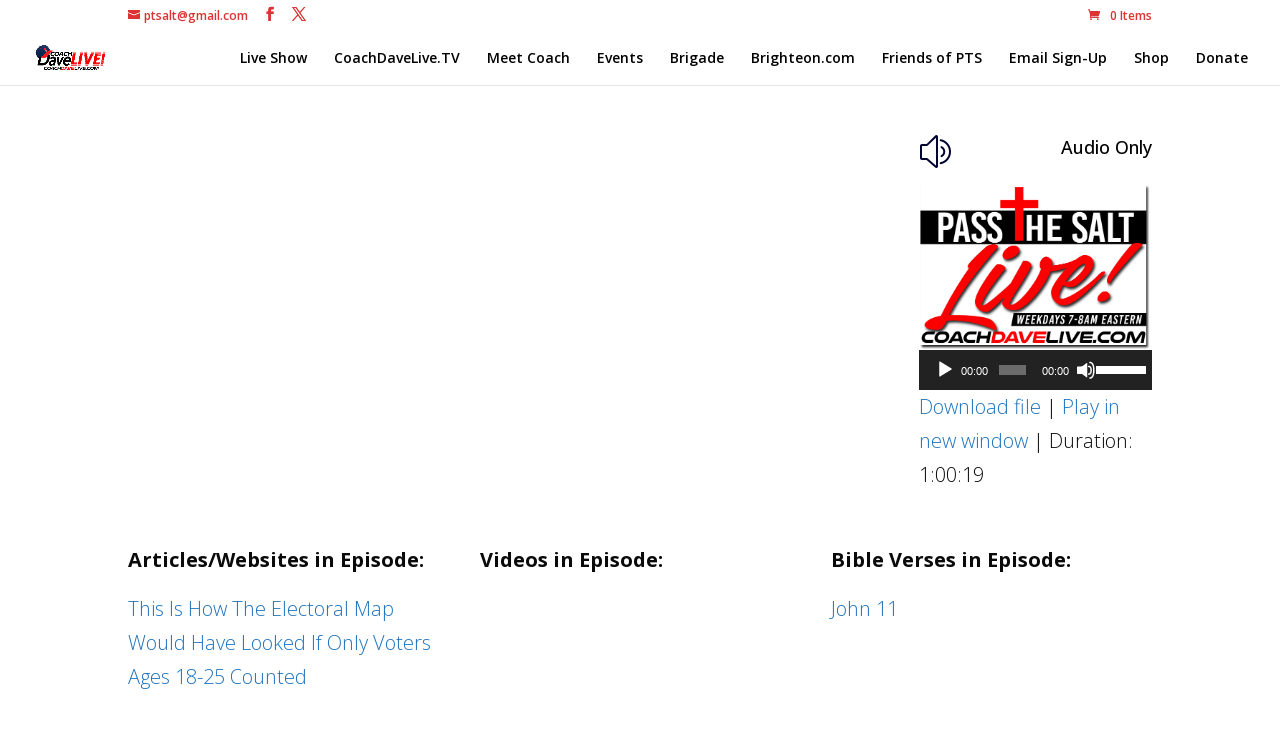

--- FILE ---
content_type: text/html; charset=utf-8
request_url: https://www.google.com/recaptcha/api2/anchor?ar=1&k=6Lfh8iYUAAAAAIUsbP8ud45rp75i3BB5uT54EnDL&co=aHR0cHM6Ly9jb2FjaGRhdmVsaXZlLmNvbTo0NDM.&hl=en&v=9TiwnJFHeuIw_s0wSd3fiKfN&theme=light&size=normal&anchor-ms=20000&execute-ms=30000&cb=h2d5pykrzoug
body_size: 48988
content:
<!DOCTYPE HTML><html dir="ltr" lang="en"><head><meta http-equiv="Content-Type" content="text/html; charset=UTF-8">
<meta http-equiv="X-UA-Compatible" content="IE=edge">
<title>reCAPTCHA</title>
<style type="text/css">
/* cyrillic-ext */
@font-face {
  font-family: 'Roboto';
  font-style: normal;
  font-weight: 400;
  font-stretch: 100%;
  src: url(//fonts.gstatic.com/s/roboto/v48/KFO7CnqEu92Fr1ME7kSn66aGLdTylUAMa3GUBHMdazTgWw.woff2) format('woff2');
  unicode-range: U+0460-052F, U+1C80-1C8A, U+20B4, U+2DE0-2DFF, U+A640-A69F, U+FE2E-FE2F;
}
/* cyrillic */
@font-face {
  font-family: 'Roboto';
  font-style: normal;
  font-weight: 400;
  font-stretch: 100%;
  src: url(//fonts.gstatic.com/s/roboto/v48/KFO7CnqEu92Fr1ME7kSn66aGLdTylUAMa3iUBHMdazTgWw.woff2) format('woff2');
  unicode-range: U+0301, U+0400-045F, U+0490-0491, U+04B0-04B1, U+2116;
}
/* greek-ext */
@font-face {
  font-family: 'Roboto';
  font-style: normal;
  font-weight: 400;
  font-stretch: 100%;
  src: url(//fonts.gstatic.com/s/roboto/v48/KFO7CnqEu92Fr1ME7kSn66aGLdTylUAMa3CUBHMdazTgWw.woff2) format('woff2');
  unicode-range: U+1F00-1FFF;
}
/* greek */
@font-face {
  font-family: 'Roboto';
  font-style: normal;
  font-weight: 400;
  font-stretch: 100%;
  src: url(//fonts.gstatic.com/s/roboto/v48/KFO7CnqEu92Fr1ME7kSn66aGLdTylUAMa3-UBHMdazTgWw.woff2) format('woff2');
  unicode-range: U+0370-0377, U+037A-037F, U+0384-038A, U+038C, U+038E-03A1, U+03A3-03FF;
}
/* math */
@font-face {
  font-family: 'Roboto';
  font-style: normal;
  font-weight: 400;
  font-stretch: 100%;
  src: url(//fonts.gstatic.com/s/roboto/v48/KFO7CnqEu92Fr1ME7kSn66aGLdTylUAMawCUBHMdazTgWw.woff2) format('woff2');
  unicode-range: U+0302-0303, U+0305, U+0307-0308, U+0310, U+0312, U+0315, U+031A, U+0326-0327, U+032C, U+032F-0330, U+0332-0333, U+0338, U+033A, U+0346, U+034D, U+0391-03A1, U+03A3-03A9, U+03B1-03C9, U+03D1, U+03D5-03D6, U+03F0-03F1, U+03F4-03F5, U+2016-2017, U+2034-2038, U+203C, U+2040, U+2043, U+2047, U+2050, U+2057, U+205F, U+2070-2071, U+2074-208E, U+2090-209C, U+20D0-20DC, U+20E1, U+20E5-20EF, U+2100-2112, U+2114-2115, U+2117-2121, U+2123-214F, U+2190, U+2192, U+2194-21AE, U+21B0-21E5, U+21F1-21F2, U+21F4-2211, U+2213-2214, U+2216-22FF, U+2308-230B, U+2310, U+2319, U+231C-2321, U+2336-237A, U+237C, U+2395, U+239B-23B7, U+23D0, U+23DC-23E1, U+2474-2475, U+25AF, U+25B3, U+25B7, U+25BD, U+25C1, U+25CA, U+25CC, U+25FB, U+266D-266F, U+27C0-27FF, U+2900-2AFF, U+2B0E-2B11, U+2B30-2B4C, U+2BFE, U+3030, U+FF5B, U+FF5D, U+1D400-1D7FF, U+1EE00-1EEFF;
}
/* symbols */
@font-face {
  font-family: 'Roboto';
  font-style: normal;
  font-weight: 400;
  font-stretch: 100%;
  src: url(//fonts.gstatic.com/s/roboto/v48/KFO7CnqEu92Fr1ME7kSn66aGLdTylUAMaxKUBHMdazTgWw.woff2) format('woff2');
  unicode-range: U+0001-000C, U+000E-001F, U+007F-009F, U+20DD-20E0, U+20E2-20E4, U+2150-218F, U+2190, U+2192, U+2194-2199, U+21AF, U+21E6-21F0, U+21F3, U+2218-2219, U+2299, U+22C4-22C6, U+2300-243F, U+2440-244A, U+2460-24FF, U+25A0-27BF, U+2800-28FF, U+2921-2922, U+2981, U+29BF, U+29EB, U+2B00-2BFF, U+4DC0-4DFF, U+FFF9-FFFB, U+10140-1018E, U+10190-1019C, U+101A0, U+101D0-101FD, U+102E0-102FB, U+10E60-10E7E, U+1D2C0-1D2D3, U+1D2E0-1D37F, U+1F000-1F0FF, U+1F100-1F1AD, U+1F1E6-1F1FF, U+1F30D-1F30F, U+1F315, U+1F31C, U+1F31E, U+1F320-1F32C, U+1F336, U+1F378, U+1F37D, U+1F382, U+1F393-1F39F, U+1F3A7-1F3A8, U+1F3AC-1F3AF, U+1F3C2, U+1F3C4-1F3C6, U+1F3CA-1F3CE, U+1F3D4-1F3E0, U+1F3ED, U+1F3F1-1F3F3, U+1F3F5-1F3F7, U+1F408, U+1F415, U+1F41F, U+1F426, U+1F43F, U+1F441-1F442, U+1F444, U+1F446-1F449, U+1F44C-1F44E, U+1F453, U+1F46A, U+1F47D, U+1F4A3, U+1F4B0, U+1F4B3, U+1F4B9, U+1F4BB, U+1F4BF, U+1F4C8-1F4CB, U+1F4D6, U+1F4DA, U+1F4DF, U+1F4E3-1F4E6, U+1F4EA-1F4ED, U+1F4F7, U+1F4F9-1F4FB, U+1F4FD-1F4FE, U+1F503, U+1F507-1F50B, U+1F50D, U+1F512-1F513, U+1F53E-1F54A, U+1F54F-1F5FA, U+1F610, U+1F650-1F67F, U+1F687, U+1F68D, U+1F691, U+1F694, U+1F698, U+1F6AD, U+1F6B2, U+1F6B9-1F6BA, U+1F6BC, U+1F6C6-1F6CF, U+1F6D3-1F6D7, U+1F6E0-1F6EA, U+1F6F0-1F6F3, U+1F6F7-1F6FC, U+1F700-1F7FF, U+1F800-1F80B, U+1F810-1F847, U+1F850-1F859, U+1F860-1F887, U+1F890-1F8AD, U+1F8B0-1F8BB, U+1F8C0-1F8C1, U+1F900-1F90B, U+1F93B, U+1F946, U+1F984, U+1F996, U+1F9E9, U+1FA00-1FA6F, U+1FA70-1FA7C, U+1FA80-1FA89, U+1FA8F-1FAC6, U+1FACE-1FADC, U+1FADF-1FAE9, U+1FAF0-1FAF8, U+1FB00-1FBFF;
}
/* vietnamese */
@font-face {
  font-family: 'Roboto';
  font-style: normal;
  font-weight: 400;
  font-stretch: 100%;
  src: url(//fonts.gstatic.com/s/roboto/v48/KFO7CnqEu92Fr1ME7kSn66aGLdTylUAMa3OUBHMdazTgWw.woff2) format('woff2');
  unicode-range: U+0102-0103, U+0110-0111, U+0128-0129, U+0168-0169, U+01A0-01A1, U+01AF-01B0, U+0300-0301, U+0303-0304, U+0308-0309, U+0323, U+0329, U+1EA0-1EF9, U+20AB;
}
/* latin-ext */
@font-face {
  font-family: 'Roboto';
  font-style: normal;
  font-weight: 400;
  font-stretch: 100%;
  src: url(//fonts.gstatic.com/s/roboto/v48/KFO7CnqEu92Fr1ME7kSn66aGLdTylUAMa3KUBHMdazTgWw.woff2) format('woff2');
  unicode-range: U+0100-02BA, U+02BD-02C5, U+02C7-02CC, U+02CE-02D7, U+02DD-02FF, U+0304, U+0308, U+0329, U+1D00-1DBF, U+1E00-1E9F, U+1EF2-1EFF, U+2020, U+20A0-20AB, U+20AD-20C0, U+2113, U+2C60-2C7F, U+A720-A7FF;
}
/* latin */
@font-face {
  font-family: 'Roboto';
  font-style: normal;
  font-weight: 400;
  font-stretch: 100%;
  src: url(//fonts.gstatic.com/s/roboto/v48/KFO7CnqEu92Fr1ME7kSn66aGLdTylUAMa3yUBHMdazQ.woff2) format('woff2');
  unicode-range: U+0000-00FF, U+0131, U+0152-0153, U+02BB-02BC, U+02C6, U+02DA, U+02DC, U+0304, U+0308, U+0329, U+2000-206F, U+20AC, U+2122, U+2191, U+2193, U+2212, U+2215, U+FEFF, U+FFFD;
}
/* cyrillic-ext */
@font-face {
  font-family: 'Roboto';
  font-style: normal;
  font-weight: 500;
  font-stretch: 100%;
  src: url(//fonts.gstatic.com/s/roboto/v48/KFO7CnqEu92Fr1ME7kSn66aGLdTylUAMa3GUBHMdazTgWw.woff2) format('woff2');
  unicode-range: U+0460-052F, U+1C80-1C8A, U+20B4, U+2DE0-2DFF, U+A640-A69F, U+FE2E-FE2F;
}
/* cyrillic */
@font-face {
  font-family: 'Roboto';
  font-style: normal;
  font-weight: 500;
  font-stretch: 100%;
  src: url(//fonts.gstatic.com/s/roboto/v48/KFO7CnqEu92Fr1ME7kSn66aGLdTylUAMa3iUBHMdazTgWw.woff2) format('woff2');
  unicode-range: U+0301, U+0400-045F, U+0490-0491, U+04B0-04B1, U+2116;
}
/* greek-ext */
@font-face {
  font-family: 'Roboto';
  font-style: normal;
  font-weight: 500;
  font-stretch: 100%;
  src: url(//fonts.gstatic.com/s/roboto/v48/KFO7CnqEu92Fr1ME7kSn66aGLdTylUAMa3CUBHMdazTgWw.woff2) format('woff2');
  unicode-range: U+1F00-1FFF;
}
/* greek */
@font-face {
  font-family: 'Roboto';
  font-style: normal;
  font-weight: 500;
  font-stretch: 100%;
  src: url(//fonts.gstatic.com/s/roboto/v48/KFO7CnqEu92Fr1ME7kSn66aGLdTylUAMa3-UBHMdazTgWw.woff2) format('woff2');
  unicode-range: U+0370-0377, U+037A-037F, U+0384-038A, U+038C, U+038E-03A1, U+03A3-03FF;
}
/* math */
@font-face {
  font-family: 'Roboto';
  font-style: normal;
  font-weight: 500;
  font-stretch: 100%;
  src: url(//fonts.gstatic.com/s/roboto/v48/KFO7CnqEu92Fr1ME7kSn66aGLdTylUAMawCUBHMdazTgWw.woff2) format('woff2');
  unicode-range: U+0302-0303, U+0305, U+0307-0308, U+0310, U+0312, U+0315, U+031A, U+0326-0327, U+032C, U+032F-0330, U+0332-0333, U+0338, U+033A, U+0346, U+034D, U+0391-03A1, U+03A3-03A9, U+03B1-03C9, U+03D1, U+03D5-03D6, U+03F0-03F1, U+03F4-03F5, U+2016-2017, U+2034-2038, U+203C, U+2040, U+2043, U+2047, U+2050, U+2057, U+205F, U+2070-2071, U+2074-208E, U+2090-209C, U+20D0-20DC, U+20E1, U+20E5-20EF, U+2100-2112, U+2114-2115, U+2117-2121, U+2123-214F, U+2190, U+2192, U+2194-21AE, U+21B0-21E5, U+21F1-21F2, U+21F4-2211, U+2213-2214, U+2216-22FF, U+2308-230B, U+2310, U+2319, U+231C-2321, U+2336-237A, U+237C, U+2395, U+239B-23B7, U+23D0, U+23DC-23E1, U+2474-2475, U+25AF, U+25B3, U+25B7, U+25BD, U+25C1, U+25CA, U+25CC, U+25FB, U+266D-266F, U+27C0-27FF, U+2900-2AFF, U+2B0E-2B11, U+2B30-2B4C, U+2BFE, U+3030, U+FF5B, U+FF5D, U+1D400-1D7FF, U+1EE00-1EEFF;
}
/* symbols */
@font-face {
  font-family: 'Roboto';
  font-style: normal;
  font-weight: 500;
  font-stretch: 100%;
  src: url(//fonts.gstatic.com/s/roboto/v48/KFO7CnqEu92Fr1ME7kSn66aGLdTylUAMaxKUBHMdazTgWw.woff2) format('woff2');
  unicode-range: U+0001-000C, U+000E-001F, U+007F-009F, U+20DD-20E0, U+20E2-20E4, U+2150-218F, U+2190, U+2192, U+2194-2199, U+21AF, U+21E6-21F0, U+21F3, U+2218-2219, U+2299, U+22C4-22C6, U+2300-243F, U+2440-244A, U+2460-24FF, U+25A0-27BF, U+2800-28FF, U+2921-2922, U+2981, U+29BF, U+29EB, U+2B00-2BFF, U+4DC0-4DFF, U+FFF9-FFFB, U+10140-1018E, U+10190-1019C, U+101A0, U+101D0-101FD, U+102E0-102FB, U+10E60-10E7E, U+1D2C0-1D2D3, U+1D2E0-1D37F, U+1F000-1F0FF, U+1F100-1F1AD, U+1F1E6-1F1FF, U+1F30D-1F30F, U+1F315, U+1F31C, U+1F31E, U+1F320-1F32C, U+1F336, U+1F378, U+1F37D, U+1F382, U+1F393-1F39F, U+1F3A7-1F3A8, U+1F3AC-1F3AF, U+1F3C2, U+1F3C4-1F3C6, U+1F3CA-1F3CE, U+1F3D4-1F3E0, U+1F3ED, U+1F3F1-1F3F3, U+1F3F5-1F3F7, U+1F408, U+1F415, U+1F41F, U+1F426, U+1F43F, U+1F441-1F442, U+1F444, U+1F446-1F449, U+1F44C-1F44E, U+1F453, U+1F46A, U+1F47D, U+1F4A3, U+1F4B0, U+1F4B3, U+1F4B9, U+1F4BB, U+1F4BF, U+1F4C8-1F4CB, U+1F4D6, U+1F4DA, U+1F4DF, U+1F4E3-1F4E6, U+1F4EA-1F4ED, U+1F4F7, U+1F4F9-1F4FB, U+1F4FD-1F4FE, U+1F503, U+1F507-1F50B, U+1F50D, U+1F512-1F513, U+1F53E-1F54A, U+1F54F-1F5FA, U+1F610, U+1F650-1F67F, U+1F687, U+1F68D, U+1F691, U+1F694, U+1F698, U+1F6AD, U+1F6B2, U+1F6B9-1F6BA, U+1F6BC, U+1F6C6-1F6CF, U+1F6D3-1F6D7, U+1F6E0-1F6EA, U+1F6F0-1F6F3, U+1F6F7-1F6FC, U+1F700-1F7FF, U+1F800-1F80B, U+1F810-1F847, U+1F850-1F859, U+1F860-1F887, U+1F890-1F8AD, U+1F8B0-1F8BB, U+1F8C0-1F8C1, U+1F900-1F90B, U+1F93B, U+1F946, U+1F984, U+1F996, U+1F9E9, U+1FA00-1FA6F, U+1FA70-1FA7C, U+1FA80-1FA89, U+1FA8F-1FAC6, U+1FACE-1FADC, U+1FADF-1FAE9, U+1FAF0-1FAF8, U+1FB00-1FBFF;
}
/* vietnamese */
@font-face {
  font-family: 'Roboto';
  font-style: normal;
  font-weight: 500;
  font-stretch: 100%;
  src: url(//fonts.gstatic.com/s/roboto/v48/KFO7CnqEu92Fr1ME7kSn66aGLdTylUAMa3OUBHMdazTgWw.woff2) format('woff2');
  unicode-range: U+0102-0103, U+0110-0111, U+0128-0129, U+0168-0169, U+01A0-01A1, U+01AF-01B0, U+0300-0301, U+0303-0304, U+0308-0309, U+0323, U+0329, U+1EA0-1EF9, U+20AB;
}
/* latin-ext */
@font-face {
  font-family: 'Roboto';
  font-style: normal;
  font-weight: 500;
  font-stretch: 100%;
  src: url(//fonts.gstatic.com/s/roboto/v48/KFO7CnqEu92Fr1ME7kSn66aGLdTylUAMa3KUBHMdazTgWw.woff2) format('woff2');
  unicode-range: U+0100-02BA, U+02BD-02C5, U+02C7-02CC, U+02CE-02D7, U+02DD-02FF, U+0304, U+0308, U+0329, U+1D00-1DBF, U+1E00-1E9F, U+1EF2-1EFF, U+2020, U+20A0-20AB, U+20AD-20C0, U+2113, U+2C60-2C7F, U+A720-A7FF;
}
/* latin */
@font-face {
  font-family: 'Roboto';
  font-style: normal;
  font-weight: 500;
  font-stretch: 100%;
  src: url(//fonts.gstatic.com/s/roboto/v48/KFO7CnqEu92Fr1ME7kSn66aGLdTylUAMa3yUBHMdazQ.woff2) format('woff2');
  unicode-range: U+0000-00FF, U+0131, U+0152-0153, U+02BB-02BC, U+02C6, U+02DA, U+02DC, U+0304, U+0308, U+0329, U+2000-206F, U+20AC, U+2122, U+2191, U+2193, U+2212, U+2215, U+FEFF, U+FFFD;
}
/* cyrillic-ext */
@font-face {
  font-family: 'Roboto';
  font-style: normal;
  font-weight: 900;
  font-stretch: 100%;
  src: url(//fonts.gstatic.com/s/roboto/v48/KFO7CnqEu92Fr1ME7kSn66aGLdTylUAMa3GUBHMdazTgWw.woff2) format('woff2');
  unicode-range: U+0460-052F, U+1C80-1C8A, U+20B4, U+2DE0-2DFF, U+A640-A69F, U+FE2E-FE2F;
}
/* cyrillic */
@font-face {
  font-family: 'Roboto';
  font-style: normal;
  font-weight: 900;
  font-stretch: 100%;
  src: url(//fonts.gstatic.com/s/roboto/v48/KFO7CnqEu92Fr1ME7kSn66aGLdTylUAMa3iUBHMdazTgWw.woff2) format('woff2');
  unicode-range: U+0301, U+0400-045F, U+0490-0491, U+04B0-04B1, U+2116;
}
/* greek-ext */
@font-face {
  font-family: 'Roboto';
  font-style: normal;
  font-weight: 900;
  font-stretch: 100%;
  src: url(//fonts.gstatic.com/s/roboto/v48/KFO7CnqEu92Fr1ME7kSn66aGLdTylUAMa3CUBHMdazTgWw.woff2) format('woff2');
  unicode-range: U+1F00-1FFF;
}
/* greek */
@font-face {
  font-family: 'Roboto';
  font-style: normal;
  font-weight: 900;
  font-stretch: 100%;
  src: url(//fonts.gstatic.com/s/roboto/v48/KFO7CnqEu92Fr1ME7kSn66aGLdTylUAMa3-UBHMdazTgWw.woff2) format('woff2');
  unicode-range: U+0370-0377, U+037A-037F, U+0384-038A, U+038C, U+038E-03A1, U+03A3-03FF;
}
/* math */
@font-face {
  font-family: 'Roboto';
  font-style: normal;
  font-weight: 900;
  font-stretch: 100%;
  src: url(//fonts.gstatic.com/s/roboto/v48/KFO7CnqEu92Fr1ME7kSn66aGLdTylUAMawCUBHMdazTgWw.woff2) format('woff2');
  unicode-range: U+0302-0303, U+0305, U+0307-0308, U+0310, U+0312, U+0315, U+031A, U+0326-0327, U+032C, U+032F-0330, U+0332-0333, U+0338, U+033A, U+0346, U+034D, U+0391-03A1, U+03A3-03A9, U+03B1-03C9, U+03D1, U+03D5-03D6, U+03F0-03F1, U+03F4-03F5, U+2016-2017, U+2034-2038, U+203C, U+2040, U+2043, U+2047, U+2050, U+2057, U+205F, U+2070-2071, U+2074-208E, U+2090-209C, U+20D0-20DC, U+20E1, U+20E5-20EF, U+2100-2112, U+2114-2115, U+2117-2121, U+2123-214F, U+2190, U+2192, U+2194-21AE, U+21B0-21E5, U+21F1-21F2, U+21F4-2211, U+2213-2214, U+2216-22FF, U+2308-230B, U+2310, U+2319, U+231C-2321, U+2336-237A, U+237C, U+2395, U+239B-23B7, U+23D0, U+23DC-23E1, U+2474-2475, U+25AF, U+25B3, U+25B7, U+25BD, U+25C1, U+25CA, U+25CC, U+25FB, U+266D-266F, U+27C0-27FF, U+2900-2AFF, U+2B0E-2B11, U+2B30-2B4C, U+2BFE, U+3030, U+FF5B, U+FF5D, U+1D400-1D7FF, U+1EE00-1EEFF;
}
/* symbols */
@font-face {
  font-family: 'Roboto';
  font-style: normal;
  font-weight: 900;
  font-stretch: 100%;
  src: url(//fonts.gstatic.com/s/roboto/v48/KFO7CnqEu92Fr1ME7kSn66aGLdTylUAMaxKUBHMdazTgWw.woff2) format('woff2');
  unicode-range: U+0001-000C, U+000E-001F, U+007F-009F, U+20DD-20E0, U+20E2-20E4, U+2150-218F, U+2190, U+2192, U+2194-2199, U+21AF, U+21E6-21F0, U+21F3, U+2218-2219, U+2299, U+22C4-22C6, U+2300-243F, U+2440-244A, U+2460-24FF, U+25A0-27BF, U+2800-28FF, U+2921-2922, U+2981, U+29BF, U+29EB, U+2B00-2BFF, U+4DC0-4DFF, U+FFF9-FFFB, U+10140-1018E, U+10190-1019C, U+101A0, U+101D0-101FD, U+102E0-102FB, U+10E60-10E7E, U+1D2C0-1D2D3, U+1D2E0-1D37F, U+1F000-1F0FF, U+1F100-1F1AD, U+1F1E6-1F1FF, U+1F30D-1F30F, U+1F315, U+1F31C, U+1F31E, U+1F320-1F32C, U+1F336, U+1F378, U+1F37D, U+1F382, U+1F393-1F39F, U+1F3A7-1F3A8, U+1F3AC-1F3AF, U+1F3C2, U+1F3C4-1F3C6, U+1F3CA-1F3CE, U+1F3D4-1F3E0, U+1F3ED, U+1F3F1-1F3F3, U+1F3F5-1F3F7, U+1F408, U+1F415, U+1F41F, U+1F426, U+1F43F, U+1F441-1F442, U+1F444, U+1F446-1F449, U+1F44C-1F44E, U+1F453, U+1F46A, U+1F47D, U+1F4A3, U+1F4B0, U+1F4B3, U+1F4B9, U+1F4BB, U+1F4BF, U+1F4C8-1F4CB, U+1F4D6, U+1F4DA, U+1F4DF, U+1F4E3-1F4E6, U+1F4EA-1F4ED, U+1F4F7, U+1F4F9-1F4FB, U+1F4FD-1F4FE, U+1F503, U+1F507-1F50B, U+1F50D, U+1F512-1F513, U+1F53E-1F54A, U+1F54F-1F5FA, U+1F610, U+1F650-1F67F, U+1F687, U+1F68D, U+1F691, U+1F694, U+1F698, U+1F6AD, U+1F6B2, U+1F6B9-1F6BA, U+1F6BC, U+1F6C6-1F6CF, U+1F6D3-1F6D7, U+1F6E0-1F6EA, U+1F6F0-1F6F3, U+1F6F7-1F6FC, U+1F700-1F7FF, U+1F800-1F80B, U+1F810-1F847, U+1F850-1F859, U+1F860-1F887, U+1F890-1F8AD, U+1F8B0-1F8BB, U+1F8C0-1F8C1, U+1F900-1F90B, U+1F93B, U+1F946, U+1F984, U+1F996, U+1F9E9, U+1FA00-1FA6F, U+1FA70-1FA7C, U+1FA80-1FA89, U+1FA8F-1FAC6, U+1FACE-1FADC, U+1FADF-1FAE9, U+1FAF0-1FAF8, U+1FB00-1FBFF;
}
/* vietnamese */
@font-face {
  font-family: 'Roboto';
  font-style: normal;
  font-weight: 900;
  font-stretch: 100%;
  src: url(//fonts.gstatic.com/s/roboto/v48/KFO7CnqEu92Fr1ME7kSn66aGLdTylUAMa3OUBHMdazTgWw.woff2) format('woff2');
  unicode-range: U+0102-0103, U+0110-0111, U+0128-0129, U+0168-0169, U+01A0-01A1, U+01AF-01B0, U+0300-0301, U+0303-0304, U+0308-0309, U+0323, U+0329, U+1EA0-1EF9, U+20AB;
}
/* latin-ext */
@font-face {
  font-family: 'Roboto';
  font-style: normal;
  font-weight: 900;
  font-stretch: 100%;
  src: url(//fonts.gstatic.com/s/roboto/v48/KFO7CnqEu92Fr1ME7kSn66aGLdTylUAMa3KUBHMdazTgWw.woff2) format('woff2');
  unicode-range: U+0100-02BA, U+02BD-02C5, U+02C7-02CC, U+02CE-02D7, U+02DD-02FF, U+0304, U+0308, U+0329, U+1D00-1DBF, U+1E00-1E9F, U+1EF2-1EFF, U+2020, U+20A0-20AB, U+20AD-20C0, U+2113, U+2C60-2C7F, U+A720-A7FF;
}
/* latin */
@font-face {
  font-family: 'Roboto';
  font-style: normal;
  font-weight: 900;
  font-stretch: 100%;
  src: url(//fonts.gstatic.com/s/roboto/v48/KFO7CnqEu92Fr1ME7kSn66aGLdTylUAMa3yUBHMdazQ.woff2) format('woff2');
  unicode-range: U+0000-00FF, U+0131, U+0152-0153, U+02BB-02BC, U+02C6, U+02DA, U+02DC, U+0304, U+0308, U+0329, U+2000-206F, U+20AC, U+2122, U+2191, U+2193, U+2212, U+2215, U+FEFF, U+FFFD;
}

</style>
<link rel="stylesheet" type="text/css" href="https://www.gstatic.com/recaptcha/releases/9TiwnJFHeuIw_s0wSd3fiKfN/styles__ltr.css">
<script nonce="dDVPd41Y3mbBqhneuO2LDg" type="text/javascript">window['__recaptcha_api'] = 'https://www.google.com/recaptcha/api2/';</script>
<script type="text/javascript" src="https://www.gstatic.com/recaptcha/releases/9TiwnJFHeuIw_s0wSd3fiKfN/recaptcha__en.js" nonce="dDVPd41Y3mbBqhneuO2LDg">
      
    </script></head>
<body><div id="rc-anchor-alert" class="rc-anchor-alert"></div>
<input type="hidden" id="recaptcha-token" value="[base64]">
<script type="text/javascript" nonce="dDVPd41Y3mbBqhneuO2LDg">
      recaptcha.anchor.Main.init("[\x22ainput\x22,[\x22bgdata\x22,\x22\x22,\[base64]/[base64]/UltIKytdPWE6KGE8MjA0OD9SW0grK109YT4+NnwxOTI6KChhJjY0NTEyKT09NTUyOTYmJnErMTxoLmxlbmd0aCYmKGguY2hhckNvZGVBdChxKzEpJjY0NTEyKT09NTYzMjA/[base64]/MjU1OlI/[base64]/[base64]/[base64]/[base64]/[base64]/[base64]/[base64]/[base64]/[base64]/[base64]\x22,\[base64]\\u003d\\u003d\x22,\x22wpQrX2jClcO2wqbCp8OdWcO9dE7DjxN+wp8Aw5JDHyrCn8KjI8OWw4UmacOoc0PCpMOWwr7CgDkOw7x5VcK9wqpJX8Kad2RVw4o4wpPCrMOzwoNuwogww5UDQl7CosKawrTCt8Opwo4eHMO+w7bDmFg5wpvDnsO4wrLDlGUUFcKCwq0mEDFzG8OCw4/DsMKywqxOQCxow4U4w4vCgw/CvjVgccOWw4fCpQbCqsKvecO6XMOzwpFCwpdLAzE8w7TCnnXCisOkLsObw5duw4NXJMOcwrxwwrDDvjhSFCISSk1Ww5NxQcKKw5dlw7rDoMOqw6Qww6DDpmrCrMKQwpnDhQbDhjUzw4YQMnXDp2hcw6fDk3fCnB/CusO7wpzCmcKuDsKEwqx4wqIseV5PXH16w6VZw63DrFnDkMOvwrTClMKlwoTDpcKxa1l/PyIUElZnDVLDmsKRwokrw4NLMMKAX8OWw5fCu8OEBsOzwoLCtWkAEcOsEWHCqE48w7bDhyzCq2kKXMOow5UHw4vCvkNeNQHDhsKPw7MFAMKRw5DDocONW8OcwqQIXC3CrUbDjxxyw4TCnUtUUcKzGGDDuQ5/w6R1TcKHI8KkEcK1RkogwrAowoNIw6s6w5RSw4/DkwMZT2g1GcKfw65oDMO+woDDl8OdE8Kdw6rDm0RaDcOcVMKlX0DCpTp0wrFTw6rCsUZBUhFow4zCp3AewpprE8ONJ8O6FSolLzBVwoDCuXBGwrPCpUfClXvDpcKmc03Cnl9lDcORw6FQw6ocDsOaO1UIbsOfc8KIw697w4k/ADBVe8OFw6XCk8OhKsKjJj/CgsK9P8KcwrHDksOrw5Ycw4zDmMOmwqxcEjoMwrPDgsO3Z0jDq8OsYMOtwqEkfcO7TUNYYSjDi8K5b8KQwrfCo8Oufn/CrSfDi3nCjixsT8OBCcOfwpzDv8OlwrFOwoFSeGhsHMOawp0vLcO/Wy7Cr8KwfkfDhikXUGZAJW/ChMK6woQDGzjCmcK2bVrDnifCjsKQw5N3PMOPwr7CusK3cMOdIVvDl8KcwrgKwp3CmcKww77DjlLCkUA3w4ktwrojw4XCosK1wrPDscO/SMK7PsO5w49QwrTDiMKSwptew5zCsjtOGMKJC8OKYVfCqcK2NmzCisOkw7YQw4x3w7Y2OcODVcK6w70aw6nCj2/DmsKOwpXClsOlKiYEw4IzXMKfesK3TsKaZMOVcTnCpywbwq3DnMO8wpjCukZqc8KnXUslRsOFw4VHwoJ2BGrDiwR6w45rw4PCnMK6w6kGAcOOwr/Ch8OJAH/CscKFw6oMw4xuw4IAMMKZw6Nzw5N8MB3DqxjCn8KLw7Uuw7omw43Cu8KLO8KLaRTDpsOSI8OlPWrCn8KMEADDiERAbSzDgh/Dq2gqX8OVMcK4wr3DosKyX8KqwqoLw6seQmA4wpUxw6XCgsO1csK2w5ImwqY4PMKDwrXCucO+wqkCI8K2w7p2wqjCh1zCpsOUw5PChcKvw7VmKsKMfsKTwrbDvBHChsKuwqE1GBUAV0jCqcKtc29wBcKuYETCqsOHwr/DszMlw73Dg3PCvGbCsEJjP8KIwoTCnlFxwqfCpRZMwqTCrG/CrMKCCHc4w5zCucKCw7XDlhzCrsOXLsOmT1EiOAFyc8O9wqvDlEt3eBrCsMODwoDDhMK9TcK/w5BmcDHDq8OUShQawo/CrcOgw59bw5A/w6/[base64]/[base64]/DqUV8Z3/CnSIww6bDryjDkEhSwqI1J8KMwpfCuDrDt8KLwpcDwq7DrhBrw5RzRsOfXMKzW8KZdkLDiglyFFF8PcOfBiY3w7XCnh7ChMK7w4bClsOHVgYPw6NHw7lfc30Ww4/DgzbCqcO2MV7CqhHClkXChMKVK1QpNkAdwpHDgsOUNMKnwpfCpsKCK8O3ZsOFRj/[base64]/wq4wwrTDncKOw5/DtVpaw7Itw6HDqiczdMO7woxVXMKdAWTCkxjDlW4zUcKARVHCuwJGDMKfHMKvw7vCiQvDoFAnwrEmwoZ5w5VGw6fCncOTwrDDk8KXcjnDsgQQcU19Kjgowr5PwqMvwr9lw7lVLDvClS/[base64]/CgMOfUCnCnBTDg8KpRn0KwqDDksOdw6/[base64]/CucO1D8KhQA4KG8Opw4LCgg7Cs3gQwpTDsMOmwo/CjcOlw6bCuMO6woYew5HChcOHJMKiwpbCuz9/wql6YljCrMKyw5HDhsKYRsOmUFTDncOUWR3DnmrDmMKTwqQTLMKew73DsH/CtcKudQ9xLsK0VMKqwp7DpcKYw6YdwpbDlzM/[base64]/ax5bbxE7M8OrFQjCtsO2w68qHn49wpjCmU1Fw6XDucOXVh41bxgOw6hswrDDicOAw4nCky/DiMODDMOWwqzClTzDtkbDrwZafcO/SGjDrcOoaMKUwpRyw6fCjn3CpcO4woVIwqA/wqjCpz8nFsKGJyh7wrtRw5cuwoPCnSYRR8KSw4lmwrXDr8OZw5jDjSM8LW7DicKPw5x8w6/ClzR0WMOnX8Odw5VFw5UFYRLDr8K9wqjDu2Baw5/CmVoaw6vDlUYtwqbDn2J2wp5+PynCiEDDicK9w5LCgMOewpJww4LCm8KtWlnCv8KnZMK8wphVwrw0w6XCs0oTwrQiwpDCrjcTw7DCo8OEw79fbBjDmkYJw4bCtE/[base64]/[base64]/[base64]/DunbCkiVXGxzDjn9JXW5fIcOcIMO/w7gbw4FRw5nDjR5ew6cVwpbDpCPCi8KpwpLCrcOEJ8Ovw5p2wqtHAEYjMcORw4oDw4LCusKKw6zCrlPCrcOJHDUXSsOFKAZcUCUQbDfCrBcSw4vCl0coKMOVD8KRw6XCt0vCsE5nwpYTZcO9EiBSw65iAAPDnMO0w4ZlwplxQ3bDjUsZd8KMw61iO8OaMX/CocKmwpjDrBXDnMObwrpNw7hpAsOgaMKSw4zDrsKzeELCmcO1w5XDjcOiNyjCt3rDtS8bwpwhwrTCoMOQbkXDiBHCr8OwEQfCrcO/wq55AsOPw5h8w4EoPjoJVsOUBXTCpMOjw4xnw5TCqsKmw6EMDCrDtm/CmRxcw5U3wrQeHggHw7NNPR7DuA8qw4rDvMKXejp9wqJIw4sgwrrDiD7CiWXCg8KZw5LChcKgI1QZcsOuwpPDlXbDmiUaO8O8R8O0wpMgWsO+wr7Cv8Kvw6XCrMO/KiUaSybDiH/CnMOIwrnClSc9w6zCosOGCVnCkMK1YMKrZ8ObwofCiifDrSo+WWrCtDA/wqzCnC9ESsKuEMK9WlPDp3rCpEI5YcO/PcOCwp3CkWgrw5HCssKGw7x8Ki7Dr1hCJQHDlxICwqzDsCbCjnnDripawp0hw7DCsHx1PUYKM8KCOnUjRcOdwrIpw6QTw6cVwpYuTgjDujYuLcOdXcKVw6/CksKVw5vDoBJnCMKsw4AwC8OaGExmfVJ8w5oFw4tkw6zDjMKvN8KFw4HDs8KiHT8HBw7CuMOcwpIvwqh5wr3DnxvCicKOwookwp7CvjvCgcO7GgMXEnzDi8OLCCgUw6/Dgw3CmsOyw4NpMH8Nwq4ldcKTRMOqw6Uxwoc/O8Kow7zCvcOEM8KrwqAsNwTDrHlhIsKVZT3Ct3gpwrzCrXsvw5UEOMKbQknCuzjDjMOmYmrCogg7w6F2S8K6L8KRKlQsE3jDpHfCtMKtEibClB3CuEN9EcO3w6Eiw6bDjMOMUmg4MnQORMOCw7LCq8KUw4bDok4/[base64]/PcOSw4/[base64]/CqwETL8OoPDbCjsOZUC8Iw40Rw6ZzB8KUwqd7w4RSwozCsxzDlcK/V8K2woIKwpx/w5jDvzx1wrzCs0XCtsOhwplAQzUpwoLCjWJcw79xbMO6w7XCh1N4woXDhMKJB8OsLSXCoibCh1h1wqBYwpY7F8O1TXpRwozCp8OOwpPDg8ObwoTDlcOrM8KuQMKiwqnCtcKTwq/CtcKaJMO5w4MUw4VKacONw6jCj8Kqw5zDrMKdw6nDrjo2w4LDqmJVDHXCs2vCjV4NwqDChMKqR8Ovw6TClcKIwoszBm3CjjnCosO2wo/CsjMbwpQaXMOjw5/Ck8Ksw6DCusKIJcO/DcK6w5/DqcO5w4/ChjfCikAlw5rClg/[base64]/[base64]/Dp8Kyf1LDu8OHw4hSworDpsKrw7cPXiksw7LCkB53w7BDXgk3w77DuMKlwoXDicKlwqYLwrDCsQQ5wrbCtcK6FcOHw7hNLcOnMRHCuVzCrsKuwqTCjHheacObw4MNHl47fH3CsMOvYUPDmcKlwq1Uw6E1L27CkR5Ewo/Dt8KswrPCqcKpw4xtYVYfB2gjZzjCuMKoWkZlw4nCnQfCjzs5wokYw6U6wozCosKqwqUvw7PCuMK8wqzCvxfDiCLDmQBMwqg8AGzCp8Ouw4PCnMKaw5rCp8OgaMKvU8ONw5HCoh3CnMOMwoZkwo/Dm3FDw73Cp8KPQgEowprCiBTCqh/Cl8O1wozCoUAxw7xWwqjCpMKKFsKybcKIfCEYeDo7I8Kywqoyw4wPT0g/[base64]/w6kKZcKReVnDoMOsBcOEak/DpmZlwpUkQ3jCu8Kywo/DlMKowpvDq8O0U18/[base64]/Dj2nDiMKpwqzDhhZVw4fCiMO4EcORNsOQAEtqGsKHaT5tCgTCo3Vfw4V2GFZSJcOTw4PDgUzCoXjDt8OmQsOiZcO2wqXCnMKZwq7CqA8kw6hzw5U3EWESwqjCusKuGxFuZMObwoUEbMKHw5TDsgvDpsKgBMKUQMK/UMK1RMKQw4UNwpJ7w5ANw443wrMzUR/DgC/Cq0xLw6INw4AABA/ClMKowrrCgsOEE07Dvz/[base64]/CgyUDU19acsKzAsKoCVXCjMOEdnN7wovCncOGwqzCnzPDnULCrMOUwr/[base64]/wrV3w5DDgMKtHMKAR8OBVx3DosKow4QTIWDCqsOyPnLDhDnDqXTCtHIIaWvCqQrDmlhSPWp4SMOMYsO0w4xtZU/Cji15I8KDWANDw7U5w6/Dq8KoM8Ojwp/CrMKawqEiw6ZdCMK9J37DkMOzTsOlw5zDjhfCk8OLwq49BsO6KRfCjMOjAl98NcOOw7fCmCXDn8OrR1k+wrTCuVjDqsOww7/Do8Oxe1LDusK2wrDCpGzCtVwfw4HDkMKpwr4Zw5gXwrLCuMKswrbDqEDDhcKQwofDom14wrg5w4YIw4HDqMKjbsKEw5xxJ8KPV8KkYkzCisK4w7BQw6DDlDvDmxEGd0/[base64]/[base64]/[base64]/DoB/DpScQwowgBkjCnMOswqnCr8OswrtyIsOvK8OqBMOkXcK/wpAOw58oCcOaw4QAwrHDiX0IEMOAUsO7PMKoAgDCt8K1NBrDqcKqwoDCrwTClXIzA8OLwprCnSQbcxt5wr3CtcOVwpsLw4oewqvCuzAvw7LDisO3wrI8GXbDjMKMLEx9G0/[base64]/DshrCgEwHw4o9wqFJFG8KwrvChGbCgw3DrcKFw4odwpYKRcKDw5J1wr7CscKIZFnDg8OUFsKnK8OjwrDDpcOuw5TCuDfDsgA6DBzChBx6AzjCncOVw7wJwr/DicKUwqvDhw0awrYpBkTDvR8owpvCoRjDpFlhwpjDiVnDlCnCrsK/w4QrP8ObccK1w4vDucKeUWQcw7rDn8OEKFE0KcOGTTnCsicsw5vDtFVCTcOowox3Ph/DrXtZw5PDucOtwrEiwrQOwozDksOwwrxoDkzDsjJcwpR3w7DCpcKIb8K7wr7ChcKFERZZw7oKIsK6OCjDtUpnUVLDqMO4dmbCrMK0w7zClGxVwp7CucKcwrMQw7LDh8KLw5XCjsOePMKsZxdfSsOxw7k4QV/Do8OowrXCnBrCu8KPw5LDt8KSVH56XTzCnSDClsK/FQrDoh7Dr1XDlMOXw4oBw5pIw4zDj8KswqLCvMO+d2LDpsKdwo4IKSoMwq9+EsOAMcKvBsKIwpdRwr/DucO1w7xKdsKZwqfDrxAZwqvDpcOqdsKMwrcrL8OdRsKSIcOIMsOzwoTDuQ3DjcKyEsOEUh/Cn1zDg2gmw5pIwp/DtS/CrVLCoMOLSsObRD3DnsOTesK/acOUMSLCnsOMwrbDo3xwDcOkG8Kbw4HDnhjDhsO+wpDCvcKCRsKkw4LCicOvw6rDgTMGAcKLL8OlAiYLQcOjHSfDkDzDq8KXf8KXQsKCwrDCk8O8HgHCvMKEwprDiRR/w7XCj24wa8OeWAMfwp3Dry7DnsKvw7nCgcOdw6klCsOWwr7CoMKzHsOmwqMzwrXDrcK8wrvCt8O5PSA9wrNOc2vDoETDrmnCjTjDlBrDkMOdSgoLwqXDsGLCnAQLSAPCl8O/MMOiwqDDrcK6P8ONw4PDpsOww5J9K2YQcWAEYzo2w77Ds8OUwqzDsnNzQQ8Cw5PCqSRvVcOdckBsasORC3cZdQDChsOjwqwgd1TCuGjDl1PCpsOKH8ODw4gMdsOvwrbDpCXCql/[base64]/DcKDRUnChcKmwqHDoQnCowU9wr1SZ3VqwqPDuFJ8w51iw4XCiMKZw7rDr8O+GWs4wq9tw6NFBcK9O0fCrQbDlRxuw4fDocKJX8O2P0R1wrYWwrrCpjdKWEAvehlxwprDnMKFeMKFw7PCisK4NS13MWEaJnXDuiXDusOvTy/ClMOLHsKIYcOHw4tew7xOwo/CoWR8KMOGwrMLBsOYw4LCv8KMEMK/TzjDs8O/dlPDhcO5EsOZwpXDrnzDjsKWwoLDsnLDgAbCpWjDgQ8FwoxRw5YWR8OSwrgTfFN3wonCknHDnsOxScOtQlzDg8O8w7zCtHcrwp8FQ8Kpw4sLw5R5PsKKQ8Klwp57CDAfBsOvwoRcccKTwoLCv8OhDcKiKMOFwp7CtzEpPA0Rw45/TQfDliXDuE0OwpPDuVtpecOCw4fDoMO3woclw5jChld9L8KPX8K9wrxhw5rDh8OwwqzClcKDw6bCq8KRbDXClQR+QMKaHHNfb8OJGMKJwqfDnMKyQAjCuFDDqyHCng9rwrVVwpU/[base64]/CsMOrY11uwrotHjjDtwjDuiPDtmTCnDlGw5Q/w7F0w4pow60xw73DlsO2V8KnWcKIwp3DmcOCwoRrV8OzEAfCp8K7w5fCtMKCwrMtIE7CrlzCusKlHiUdw6fDrMOSCgnCvHLDqxJlw7vCpMOgTEpTbWtowpw/w4DCiCBYw5hAasOWwpoLwowiw43CuVFVw5x7w7DDt00aQcK7O8OwQDvDm2wEccOHwrkkwrzChGd5wqZ4woAAVsKLw4dkwonDncK1w74ja1TDplHCg8OUeBfCvcOzBAzCqMKrwqEPWWUgeSxSw7I1W8OTQzsYDlwhFsOrHcK7wrAXQA3DoFBFw5QFwqoCw6/CnF/DosO/[base64]/DmXh/FsKGw4ImYioawpJEFMKKw4d3wojCn8O+wr9+IcOgwo0gLcKhwo/DoMOfw6jChRJFwpnCqnIaD8KFNsKBV8Kqwo9owrEvw5lTYXXChcOmI13CjMKiLnxUw6zCnSgYUjfCnMKWw4oMwrUPM1B0McOkw7LDiUfDosKGasKBdsOEGsOnTlvCjsOOw4XDlQIgwrHDocKmwrzDiT5AwpbCrcKEwqcKw6Zrw7/DsWEnOFzCn8OOG8Oxw44CwoLDpR3Cigw8w54hwp3CoBPCmnJ6EcONNUvDocKwKQrDvQwcIMKewpLDkMOmZMKpOVh7w6BSEsKBw47CgcKLw53Cg8KyARE8wqzChDJxBcOMw7fCowUXNB/Dm8Kfwqw/[base64]/CsEYowqkhw6nCvkDCvsKobMKGwpTDicOawrYSF2Fkw7NwP8KSwrXCvFzCgcKhw4UtwpHCucKcw4zCoRZkwo7DuSNeNcOQNwAgwoDDiMO/[base64]/[base64]/DmG/[base64]/CgcK5Sg7ClUjDlkBLIcOFw7PDtU4xw5LCisKEfQwtw4PDqMKdYsKtNHLDjh/Cj00HwrN4PzvCv8K1wpcgJ0PCtgXCpcK1aErDtcK+VURoV8KkNidnwqrChMO/QWsrw5txVHtKw6koNS3DnMKRw6EXOMOAw7vCtsOaETjCicOjw7fCsTTDncO6w5Edw7oNL1LDisKoLcOoXzDDq8KzMmHCiMOfwoR2EDY3w7Y6N1dwbMK/woBuwrfChcOAw7p/[base64]/[base64]/[base64]/CoxLDvcOvLBvColo8BsKVWMKyGmzCqzHCsy/DhnhiUsKkwrzDixJUEkRxTBwkeklqw4ZTOAnCmXjDrcKkw6/CsH0EYXrDmh8+Bn/[base64]/CsK0w57CqG51woNvfMKAEsKAwqQIWcKhXsOoAzJ/wo9Dfy0bScOaw7TCnAzCg2EKwqjDt8KLOsO0w7TCl3LCr8KUUMKlHx9hT8KqXSUPwrgfwrp4w5Ncw5Nmw5VoacKnwq4/w4rDjsOhwpEmwqnCpFUIacOiVMOBO8Kxw5fDtlIfY8K3H8K5cirCuFrDsXrDiVFxT03Dsxk3w5bDi3/CuXYDecKow4DDv8Opw5bCjjlrIMO2Eiwbw4xIw5XDhArCksKEwocuw7vDkcORJcOkKcK8FcOnVMK0w5FWX8KYSTQudMOFwrXCuMOjw6bCksKgw7zDmcOFERg7OlfCtsKsHFRFKS8qA2oBw5LCl8KjJybCjcOdC0nCknVKwrMmwqjCmMK/w4YFD8OfwqU/[base64]/w7/[base64]/DsMKcMlvCjsOdw71UZMOWOTE1IyjDulU6wogBET/[base64]/S8KtwqjDlnUTEyTDo0zDoMKTw7zCvBARw6/DnMOwJsOCamMJw7PCk2ckw70wVsKYw5nCtknCq8ONwoRJOcKEwpLCoQXDhCrCmMKeNBlkwpwVFnJFRMKYw60qG3/Cp8OMwoRmw7/[base64]/CszswOMKqwoVAwphiAcOkIBvDtMOMNMK/FH7CtcKNwpUqwrdZOsOYwrPDlkEkw7jCssOpFDvDtEY5w7kRwrfDgMORwoUUwpzDgQMBwp5kwpoYUnPDlcOTNcO/KsO7DMKgeMKqDkF5Zi5bSVPCgsOTw4jCv18Ewr0kwq3Dn8ORbsKRwoHCrA01wrx/d1/CmS3Diiw3w6lgByLDrTA2woJUw6VwH8KZeFBYw6whRMOlKgAFw41xw6fCskwPwrp8w5Zsw6HDqSlLKDJ0IcKMZMKvNsKtU1YUQcOJwp/[base64]/CiTLDt8OAw7xQw77Dox3Ds8OlYcKRwqfCvMOvw59Kw6dfwqDDssKbwpsVw6YuwofDt8ObEMOlOsKIXHNOMcOjwoDCqcKPJ8Kxw4jCigbDqsKQET3Dm8O0LGFwwqZNQcO2WMO0AMOXEMKtwojDj3hdwptvw4gpwosMwpjCtsKEwqPCik/[base64]/ChExywrBGS0dYw4zCqMKpaibDrcOAw4vCsWNVw4x7w6zDjFHDvsKWE8KCw7HCgcK/w5TDjGDDn8OKw6JNCW3CjMKHwoHDpiJzwohJJy3CmiZvN8Ovw4LDlQN9w6R6B07DuMKiLmFwd18nw5LCosKxREHDv3EnwrM6w5jCrsOCQMK/A8Kbw6Vnw4ZPMcKZw6rCs8K+UBPCjUzCtgAowrLCux9VFsK/Tgl8BmFEwq/CusKtAEpcRRDCqcKzwoVSw4zDnsOsT8OTSsKIw67CjB5rHnXDins+wo4ww5bDkMOHVBZgwrXCgWtpw6TCicOCF8OrVcKvCwdvw5LDjzHCtXvCumV8d8K+w6xIVQQ5wrgDTgbCoRMUWsKTwo7CswdNw6/Ck2TCjcOLwqrCmxLDscOyY8KpwrHCrHDDrsKPwonDj2DChTkDwrIzwrFJOF3DpsOXw5vDlsOVCsOCPifCscOWRzhpw6kMeWjDihHDhAojCsO5NEPDil3DoMK6w5fCssOERDdkw6/DgsKqwpxKw4Irw7LCt0rCqMO/wpdUw6lowrI3wqZpY8KtKWnDkMOEwoDDgMKcJMOew7bDjG8sVsK7dTXCsCI7d8Kte8OFwqNJA3Rdw5EfwrzCvcOcHFfDksKUGcOGIsO7wofCiDRBScKswpFsCSzCrTjCpjjDhcKQwplyJmvCoMK8wpDDsgFBUMO3w5vDtsKRaEPDisO/wrAUPE1Ww7wKw4HDt8OJd8Ouw7jCkcKzw6c3wq8Zwp1VwpfDtMKtGsK5MGDDjsKEfGYbbFjCji5GbQfClsORUcOJwo8TwoxYw5xqwpHCisKQwqV/w4jCp8K4w4tbw6HDrcOYwoYiO8O/KcOIUcOyOWFdCgPDjMONKsKpw4fDvcK5w4bCrmMEwp7ClX83HAbCrFHDtEjCpsO/eDbCjsKJMTwFw5/CssKmwoIrfMKRw7oIw6ZGwqIqMR9tYcKCwo1Iwo/CulfCuMKPOTHDuW/Dg8Kyw4NTJ3Q3OV/[base64]/DgURCwqPDjcOmwovCoR7CoXNZHCNhfsKjwo19NsOxw6t8wpxzNcOcw43CjMKpwokGw4fCtVlEDErDtsOWwoZCDsO8w77Cg8OQw7nCpjxswoRiRHY8aExRwpxWwo80wohiNcO2CsOuw77CvhocI8Ohw73DucOBaVEKw4vCnXrDjFfCri/CtcKfJi1TG8KNb8Olw54cw7rCi17Dl8O9w5bCksOBw6MJc3Z0QMOHRTjCjMOlLAY4w7odworDisOYw77CocO4wp/CoS4lw6/CssKlwo1cwqDDsSd2wr7CucKsw7NJwps8JMK7JMOww4XDpkdaQyRfwr7DgcKkw53CkHHDo0vDlwDCr3fCpxfDgkskwroKRBHCuMKBw47CrMKEwoN+PQDCkcKWw7vDulhNBsOWw4bDr2EAw6AqOVhxw5wCfXjDtFAyw7AUAVJnwqbCkFsywq9gE8K2VwHDombCmcOcw7/[base64]/DvwzDnsOLwoJMwqB3wrfDjsOdwq3Csmtvw74ww4YPwoDCh0HCgl5hG3MfFsOTwpNTT8O/wq3DmEjDh8O/w58USMOnUXTCmcKoMT0uaw4iwr5iwr54agbDicOoYwnDmsKiKVQMw4hxT8Ogw4/ChnbCm3rDig7DvcKnw5rCuMOhY8ODfifDvStpw4FXN8OmwrwIw4Q1JMO6QyTDg8KZQ8K9w53Dr8O9W01FVcKawrLDmjBXwpnCrxzCpcOQN8KBHFLCnEbDsGbCi8K/I3zCslM+woJyXHdUC8Oyw51IO8Ogw6HCjmXCpFnDk8KRwqPDsDVZwojDuiBIasO6wqLDjm7Cs2d9wpPConk1w7zClMK8ecOkVMKHw7nCg3ZzfwbDnFhmw6daezzDghYYwofDlcKkajluwogewpUlwq0Uw4kYFsO8YsOFwpVgwqsge0jDpyB8CcOkwrTCqzdvwoQvwp/Ci8KjCMKDHcKpD0Y+wrICwqLCu8OiRsOILER1BsOyQWfDsWPDpmfDlcKta8ODw5AhOMKLw6zCrEJDwpjCpsOnc8K/wpHCplTCm3VxwpsNw7EXwqxjwpE+w7FjRsKsTsOdw7jDocOHM8KqIA/Dvwk7f8KwwoTDmMOEw5RNY8ORGcO8wojDp8O+cHVQwoTCkk7DmMKBLMO3woPDuSzCqhdbNsO4NQxsJMOYw51Iw6IUwqDCmMOEEHVUw4bChwXDpsKQNBtfw6bDtBbDksOGwprDm0bCghQTK1TCgAgcAsK/wo3Cpj/DicK1MwjCtEBNAG5WcMO9WU3CjMKiw482woc6w6BzBcK4wp7DjMOMwqDCpHzCpRgMKsKHZ8OvH1fDlsKIaQJ0bMK3WT5JAQnClcOjwqnDoirCjMKpw5JXwoImwrV9woN/a37CvMOzA8KYOcOeDMKOUMKHwrx9w5RiNWAhVxJrw4PClh3CkX9jwqHDsMOUVidaICLDnMOILVBXbMOhABbDtMKhCThQwp1hw63DgsOMUGfCrQrDo8Kkwq/[base64]/aVMzwqdmwos9KWbDoMOnwpXCuS8ld8KrJcK/RMOBXVgcNcO9McKCwpAUw4TCiRtgKx3Dqh4+AMKiClFdBS8IEVcFLVDCl3TDjkLDuC8rwpo2w49bRcKGDnV3BMK8w6nCh8O1w7rCvWZYw5oAZMKfYsOBUnHCnEpDw5BvNGDDlB/Cm8Kww57CpE1qTw/[base64]/DozokBMKBw4jDk8KhAMO+w7oow5XDrMKTw5XDhMOCwqLDlcOANzh7RDgxw65uM8K6F8KRVRJqViAWw7rDt8ORwqVXw6rDtnUjwqgCwr7CohzDlVI9wo3CmgXCosKqVWh9ORjCs8KVQsOgwqYRaMKhwqLCkQfCjcOtK8KYGjPDrjAAwp/[base64]/DlsKBwqI3wrnDoUHDiSNfHQFYJMK3RXUXw5B8ccO6w6ZswpF5Uw0xw6wLw4PCg8OkYsOVw7bCkivDjkkMGEDDs8KCARllw4/[base64]/DosKpw7HDozJywqwRJRgAw6wWW8K/JsKcwoJpJzMkwoNfCizCiGVZRcODewE2QcKfw43CnT9JRMKBDMKfasOGKj7DtXfCh8Odwp/Ch8Kkw7LDpsOjFsOcwqgbVcO9w7gLwpLCoR4/wpdFw6PDjS7DjCUKGcOWVsOzUTp0wo4EYcKfK8OpcR8rCWrDuCbDiUjCvkvDvMO5W8OZwp3Du1B7woM7SsK5Kg7DpcOkwoJbaEV0w5Qhw6p6dcO6woEeMHHDuzokwqpOwqk7X340w6PDqcOLWWrCvijCpMKKYsKeFcKWJRNlc8O5w7rCv8KvwpMyRcKYw4dMAjEEXS/DkMOPwo5bwrZxGMKzw6RfK0JcKQfDr0powqTCkMOCw5XCnWACwqM2a0vDisOaJwR8wq3Cq8OdZzpsbUDDpcOEwocYwrHDtMKgVXwawoIYDMOtUsKfWwTDtnYnw7dAw4bDhsK+IcObTBcNwqrCmGdqwqLDn8O5wpXDv2Qrey3DlMKEw5RsKElPGcKlFR5xw6R3wpgrcw/DpcK5KcO6wqRVw4lwwqB/w7VXwoltw4PCi1TDg0d8Q8OGIxlrfMOUOsK9KgvCoG0UIlwGIhhvVMKpwrlZwowfwo/DocKiJ8KbKsKvw4/Cg8OxL3nDjsKSwrjDkUR6w51uw5vCvcOjNMKUAcKHEwRfw7ZoTcOjTVMFwrHCqkDDjgM6wpZaaGPDn8K3HDZSCkXCgMOtwp0KGcKww73CvsOPw5zDhxUkYkPCmcO/[base64]/woJ1w7hxw7gxw6k3BHvCvAHDon4zw4TCtRFcGMObwrg9wpBXD8KFw6LCmcOpIcKxwr7DgSLCjjbCsifDgcKhBQAnwoFTaXIawqbCpSkXIgLDgMKnN8OTZkfDsMO/FMOoSsOpEELDgjXDv8KhI1ZzPcOtbMKRwq/[base64]/wr7Dg2bCtMOuwrUew7AfwqbDisK0wq18UDjCqsOkwr8lwoI0w7nDqMKUw6zDvENxaAYhw7p7L1AwSg/DmMK+wq1TSGdVI0IgwrrClBDDqWfDuAHCpzrDnsKKfjQHw6XCuw1Ww5XDjMOeSBfDoMOUesKfwrFwSsKew4FnExzDg17DknrDimp/wpEiw71hecKXw6YcwrJncStmw7DCuyzDmVotw7lKezfCucKnVDMLwpksV8OaYMOLwq/DksKNQG1jw4Ifwo1iI8KWw5QvBMK8w593SMOLwpADTcOMwp45I8KRE8O9HMKdC8OLdMOBJAnCnMKYw6VtwpnDlzvChE/Cs8KOwqoJVnksAVnCuMKOwqLDqwLClMKbTcKDFRUNGcKMwrMGQ8ObwoM7H8KowoN4CMKDNMOtwpUQfMKsWsOhwpvCiy15w7QgDEXDoUXDiMOewo/[base64]/UcKNwpU6w4rDhMKNdS3DgCTDn1bClcOpMwnCpsOyw6XCrnPCkMKwwobDmzoLw6DCpMO4YipmwpBvw6NeOkzDtwNtYsOTw6N/w4zDtjd7w5BQJsOpE8O2woLClMOCwpzCvWx/wpxrwrnDlMOXwrnDsmfDhMOGKcO2wrnCsXARPBJjTVXChcKjwq9Tw6xiwrwTOMKLCMKCwqjDiFbDiSARwq8JP3LDj8Kywod6L3xtK8KnwpU2QcKERmVmw65Awph/[base64]/MXXDtAUoKcOkwr/DjsKGw6MmCl7DmcOwfhJDNsO5wrXCvsK0w4LDg8OHwpPCoMOUw7jCnlZbV8Kyw4Y1eX8Tw4TDjV3DkMKGw67CocOVYsOWw7/CtMKlwqzDjjBGwqV0U8O3wqglwqdlw5TCr8OPNnXDkmfCmSILwoE3E8KSwrfDusKGJMO+w5zCkMKYwqxyLivDgsKawqnCrsO0bWjCu1ZrwrTCvTUmworDlWnCglUEdQFDA8OWAFU5f2rDoz3ClMK8wo3DlsO6LXHDiH/[base64]/DhcOLwrBdw6Fzw5HDiwUjTsKIB8OFPmIlEnF0e04/WFXCqBjDphHCkMKLwrwpwoDDlsO+WEkcbBZrwpduf8OSwqPDssOjwqN3fsKqw6UtfMORwp0OaMKiO2nCgMKwXj/[base64]/CjS4ocMO3wr5aXFlKdB7ClMKEw4QTKcOwWcORTSFnw4d7wqLCnzjCgMKbw57DmsKew5DDmjcAw6jCtE42wqPDnsKoWMK6w5PCvMKdIXrDrMKbfsKwK8KFw7BkJsOiYHzDhMKuMBHDgMOTwr7DnsOjF8Kow6DDiVvCqsO8V8KlwpkmAyXDk8OVOMO5wopNwo1/w6M5OcKdakJ0wrllw60JMMK9wprDr2YYWsO6RjRlwr7DqcOOwqcQwrs/wqY7w63DoMK5ScKjCcOXwrArwq/CqnnCpcODPl9xCsOPRcK7Xn1/eUXCvsO9csKjw5wvFcKCwoNCwplOwox/[base64]/Drn40MsODwoLDncOWw58uMxYEKsO/w6TDkAdfw6Qiw7bDtlVowpPCg17ChcKpw5vDi8ODwpDCtcKLfsKJCcKvRMKGw5ptwo1yw45Nw7TDk8O3wpU3P8KKQmfDuQbCvhjDqMKzw4bCvHvCkMOzezlefiPCsRPDn8OoCcKaRmTCp8KcInAnfsO1aFTCgMOqKsO9w41weiY/w7bDqMKjwpvDswN0wqrDksKQZcOge8K5RRPDpjBiZnzDkG3CtQTDhQg5wr50GsOow59HFsONbcKsJ8KgwrlPPyDDt8KHw65nOsOHwol0wpPCuTVsw5jDoD9wfHxAIgHCjMKbw5pywr/DgMO/w5dTw6HDrmcDw5gyTMKPJcOSbcKCwrbCsMKtChbCqRoWwoYXwp5Lwqg8w78ALcO7w5HCmGYuO8OFPE/[base64]/[base64]/DuMK9P1csXMKvwrMxJl3DsnfChsKHwr01w43CsFnCqMK/w6QHXykMwp0Zw4jCucKrGMKIw5XDrcKww5cyw5/[base64]/[base64]/wq41NQvCucKZdsKJwonChMOfLsKiATvCinhpw4RWexTCqBUFAcKswrzDp0zDsix2AMKqaGbCrnfCkMOIZsKjwrHDiGA4QMOUOcK7wrszwrfDv3vDq0RkwrDDo8KrDcO+Q8OUwotiw4hgKcODMxR9w5piC0PDtcOvw4QLGcOrwq/[base64]/CuyXCumN9wrAQGMOfFcO2wpASVsOUIDofw4HCgcOwbcOrwovCuWt0QsOVwrHClMO+Aw3DqMOSA8OGw6rDv8OrBMOWCcKBwo/DiXVcw6kgwpfCvXpPYMOCT2xuw5PDsAPCiMORZ8O7TcO8wpXCv8O1UMOtwovDnsOqwqlvSFEHwqHCk8K3wq5oc8OCa8KbwpxBZ8KbwrAPwrrCpsOtfsKNwq7DkMKgKlTDnRzCv8Ksw4rCscKPLwwjBMOeWcK4wrB/[base64]/Cs8Ogw41sCRrDk2zDusOtwroEwqbDtFbDii4twrfCuCrCh8KUQkQMNjbDgBvDm8KlwqLDtsKcMH3Dr1LCmcOWQ8OzwprChzAVwpIYY8KNMjo2V8Ozw7Z+wq/Di0RbacKRGytmwpjDksKMw5jCqMKPwp3Ds8Ozw7sCFsOhwr17wr3DtcKQNhpUw7zDn8KTwr7CrcKjRcKSw4kNIlMiw6gQwrxMAlp/wqYOWMKVw6EiGh3DgyNSSTzCq8OWw4vDnMOGw4VPFUXCvFbCsCXDnsKADXTCsV3DpMKKw7EZwq/[base64]/DlcOnwrrCr8OCQhfDlQDDlMOiwrZbaSPCrMOPw7PCpcK3E8KMw70PNWbCrVN8DBnDpcO4ChDDggbDlRkFwoMuXD3Cugl3w6TDvlQfwq7CkMKmw4PCkg/Ch8Ksw4ZKwoPDj8OKw40gwpF1wpHDlCXCksOGJVIoVcKJCgYYFMOMwpzCk8OFwo/DnMKdw4bCocKmUH3CpcOzwonDtcOVEk0rw54iNhd9HsOBNcOiccKuwql0w5ZLHgwgw7LDgXYTwrpww4nCikpGwqXCusKww7rChDBFLTpaeX3CpcOAXV8+wp1bU8KNw6hHUcODL8OFwrPDiinDg8KSw4fCkTEqwo/Do1zDjcKjIMKkwobCkx1AwphoEMOOwpYXGxvDum5pZsKVwrDDiMOywo/[base64]/wr7DrMOrwpLCscOXw7wFw7BqeMOfwoXDjh7CkmYOwqJWwpM\\u003d\x22],null,[\x22conf\x22,null,\x226Lfh8iYUAAAAAIUsbP8ud45rp75i3BB5uT54EnDL\x22,0,null,null,null,1,[21,125,63,73,95,87,41,43,42,83,102,105,109,121],[-3059940,579],0,null,null,null,null,0,null,0,1,700,1,null,0,\x22CvoBEg8I8ajhFRgAOgZUOU5CNWISDwjmjuIVGAA6BlFCb29IYxIPCPeI5jcYADoGb2lsZURkEg8I8M3jFRgBOgZmSVZJaGISDwjiyqA3GAE6BmdMTkNIYxIPCN6/tzcYADoGZWF6dTZkEg8I2NKBMhgAOgZBcTc3dmYSDgi45ZQyGAE6BVFCT0QwEg8I0tuVNxgAOgZmZmFXQWUSDwiV2JQyGAA6BlBxNjBuZBIPCMXziDcYADoGYVhvaWFjEg8IjcqGMhgBOgZPd040dGYSDgiK/Yg3GAA6BU1mSUk0Gh0IAxIZHRDwl+M3Dv++pQYZxJ0JGZzijAIZr/MRGQ\\u003d\\u003d\x22,0,0,null,null,1,null,0,0],\x22https://coachdavelive.com:443\x22,null,[1,1,1],null,null,null,0,3600,[\x22https://www.google.com/intl/en/policies/privacy/\x22,\x22https://www.google.com/intl/en/policies/terms/\x22],\x22tSVAzAQ+1IU4HKyX8MfY9qgYN280/fCRj2MJkQIr7bc\\u003d\x22,0,0,null,1,1768437589353,0,0,[49,65,4],null,[218,67,37],\x22RC-S046otdqgXuAmA\x22,null,null,null,null,null,\x220dAFcWeA6mX8GXCbsT_IwHw8rG4GRXyBayi1XZGu8udq7ZV6Y5DA6VzblxJE0zrcY9zfdJZzlKEwuCgzgM7Z6Rw0gpI4X4JwkFPA\x22,1768520388764]");
    </script></body></html>

--- FILE ---
content_type: text/html; charset=UTF-8
request_url: https://usertrack.althatech.com/server/tracker/createClient.php
body_size: -102
content:
{"clientID":"2814203","clientPageID":"4204073"}

--- FILE ---
content_type: application/javascript
request_url: https://usertrack.althatech.com/server/helpers/getIP.php
body_size: -102
content:
ust_myIP='18.119.162.155';